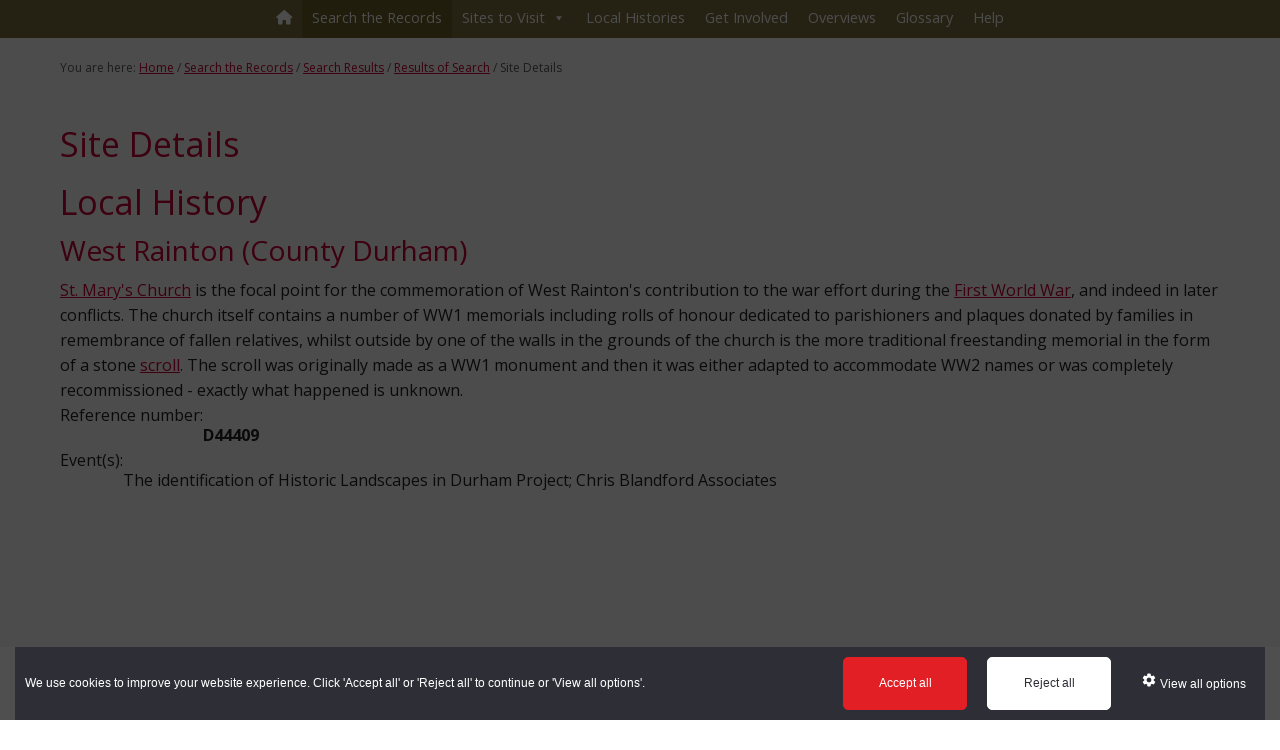

--- FILE ---
content_type: text/html; charset=UTF-8
request_url: https://keystothepast.info/search-records/results-of-search/results-of-search-2/site-details/?PRN=D44409
body_size: 10090
content:
<!DOCTYPE html>
<html lang="en-GB">
<head >
<meta charset="UTF-8" />
<meta name="viewport" content="width=device-width, initial-scale=1" />
<title>Site Details</title>
<meta name='robots' content='max-image-preview:large' />
	<style>img:is([sizes="auto" i], [sizes^="auto," i]) { contain-intrinsic-size: 3000px 1500px }</style>
	<link rel='dns-prefetch' href='//fonts.googleapis.com' />
<link rel="alternate" type="application/rss+xml" title="Keys To The Past &raquo; Feed" href="https://keystothepast.info/feed/" />
<link rel="alternate" type="application/rss+xml" title="Keys To The Past &raquo; Comments Feed" href="https://keystothepast.info/comments/feed/" />
<link rel="canonical" href="https://keystothepast.info/search-records/results-of-search/results-of-search-2/site-details/" />
<script type="text/javascript">
/* <![CDATA[ */
window._wpemojiSettings = {"baseUrl":"https:\/\/s.w.org\/images\/core\/emoji\/16.0.1\/72x72\/","ext":".png","svgUrl":"https:\/\/s.w.org\/images\/core\/emoji\/16.0.1\/svg\/","svgExt":".svg","source":{"concatemoji":"https:\/\/keystothepast.info\/wp-includes\/js\/wp-emoji-release.min.js?ver=6.8.3"}};
/*! This file is auto-generated */
!function(s,n){var o,i,e;function c(e){try{var t={supportTests:e,timestamp:(new Date).valueOf()};sessionStorage.setItem(o,JSON.stringify(t))}catch(e){}}function p(e,t,n){e.clearRect(0,0,e.canvas.width,e.canvas.height),e.fillText(t,0,0);var t=new Uint32Array(e.getImageData(0,0,e.canvas.width,e.canvas.height).data),a=(e.clearRect(0,0,e.canvas.width,e.canvas.height),e.fillText(n,0,0),new Uint32Array(e.getImageData(0,0,e.canvas.width,e.canvas.height).data));return t.every(function(e,t){return e===a[t]})}function u(e,t){e.clearRect(0,0,e.canvas.width,e.canvas.height),e.fillText(t,0,0);for(var n=e.getImageData(16,16,1,1),a=0;a<n.data.length;a++)if(0!==n.data[a])return!1;return!0}function f(e,t,n,a){switch(t){case"flag":return n(e,"\ud83c\udff3\ufe0f\u200d\u26a7\ufe0f","\ud83c\udff3\ufe0f\u200b\u26a7\ufe0f")?!1:!n(e,"\ud83c\udde8\ud83c\uddf6","\ud83c\udde8\u200b\ud83c\uddf6")&&!n(e,"\ud83c\udff4\udb40\udc67\udb40\udc62\udb40\udc65\udb40\udc6e\udb40\udc67\udb40\udc7f","\ud83c\udff4\u200b\udb40\udc67\u200b\udb40\udc62\u200b\udb40\udc65\u200b\udb40\udc6e\u200b\udb40\udc67\u200b\udb40\udc7f");case"emoji":return!a(e,"\ud83e\udedf")}return!1}function g(e,t,n,a){var r="undefined"!=typeof WorkerGlobalScope&&self instanceof WorkerGlobalScope?new OffscreenCanvas(300,150):s.createElement("canvas"),o=r.getContext("2d",{willReadFrequently:!0}),i=(o.textBaseline="top",o.font="600 32px Arial",{});return e.forEach(function(e){i[e]=t(o,e,n,a)}),i}function t(e){var t=s.createElement("script");t.src=e,t.defer=!0,s.head.appendChild(t)}"undefined"!=typeof Promise&&(o="wpEmojiSettingsSupports",i=["flag","emoji"],n.supports={everything:!0,everythingExceptFlag:!0},e=new Promise(function(e){s.addEventListener("DOMContentLoaded",e,{once:!0})}),new Promise(function(t){var n=function(){try{var e=JSON.parse(sessionStorage.getItem(o));if("object"==typeof e&&"number"==typeof e.timestamp&&(new Date).valueOf()<e.timestamp+604800&&"object"==typeof e.supportTests)return e.supportTests}catch(e){}return null}();if(!n){if("undefined"!=typeof Worker&&"undefined"!=typeof OffscreenCanvas&&"undefined"!=typeof URL&&URL.createObjectURL&&"undefined"!=typeof Blob)try{var e="postMessage("+g.toString()+"("+[JSON.stringify(i),f.toString(),p.toString(),u.toString()].join(",")+"));",a=new Blob([e],{type:"text/javascript"}),r=new Worker(URL.createObjectURL(a),{name:"wpTestEmojiSupports"});return void(r.onmessage=function(e){c(n=e.data),r.terminate(),t(n)})}catch(e){}c(n=g(i,f,p,u))}t(n)}).then(function(e){for(var t in e)n.supports[t]=e[t],n.supports.everything=n.supports.everything&&n.supports[t],"flag"!==t&&(n.supports.everythingExceptFlag=n.supports.everythingExceptFlag&&n.supports[t]);n.supports.everythingExceptFlag=n.supports.everythingExceptFlag&&!n.supports.flag,n.DOMReady=!1,n.readyCallback=function(){n.DOMReady=!0}}).then(function(){return e}).then(function(){var e;n.supports.everything||(n.readyCallback(),(e=n.source||{}).concatemoji?t(e.concatemoji):e.wpemoji&&e.twemoji&&(t(e.twemoji),t(e.wpemoji)))}))}((window,document),window._wpemojiSettings);
/* ]]> */
</script>
<link rel='stylesheet' id='kttp-dt-style-css' href='https://keystothepast.info/wp-content/plugins/keys-to-the-past/css/jquery.dataTables.css?ver=6.8.3' type='text/css' media='all' />
<link rel='stylesheet' id='executive-pro-css' href='https://keystothepast.info/wp-content/themes/keys-to-past/style.css?ver=3.2.3' type='text/css' media='all' />
<style id='executive-pro-inline-css' type='text/css'>


		a,
		.entry-title a:focus,
		.entry-title a:hover,
		.footer-widgets .entry-title a:focus,
		.footer-widgets .entry-title a:hover,
		.menu-toggle,
		.nav-secondary .genesis-nav-menu .current-menu-item > a,
		.sub-menu-toggle {
			color: #cc0036;
		}

		@media only screen and ( max-width: 767px ) {
			.genesis-responsive-menu .genesis-nav-menu a:focus,
			.genesis-responsive-menu .genesis-nav-menu a:hover {
				color: #cc0036;
			}
		}

		
		.genesis-nav-menu a,
		.nav-secondary .genesis-nav-menu li.current-menu-item a:focus,
		.nav-secondary .genesis-nav-menu li.current-menu-item a:hover,
		.site-footer p,
		.site-footer a,
		.site-title a,
		.site-title a:focus,
		.site-title a:hover {
			color: #000000;
		}

		.nav-secondary .genesis-nav-menu a:focus,
		.nav-secondary .genesis-nav-menu a:hover,
		.nav-secondary .genesis-nav-menu li.current-menu-item > a,
		.nav-secondary .genesis-nav-menu li:focus,
		.nav-secondary .genesis-nav-menu li:hover {
			color: #505050;
		}

		
</style>
<style id='wp-emoji-styles-inline-css' type='text/css'>

	img.wp-smiley, img.emoji {
		display: inline !important;
		border: none !important;
		box-shadow: none !important;
		height: 1em !important;
		width: 1em !important;
		margin: 0 0.07em !important;
		vertical-align: -0.1em !important;
		background: none !important;
		padding: 0 !important;
	}
</style>
<link rel='stylesheet' id='wp-block-library-css' href='https://keystothepast.info/wp-includes/css/dist/block-library/style.min.css?ver=6.8.3' type='text/css' media='all' />
<style id='classic-theme-styles-inline-css' type='text/css'>
/*! This file is auto-generated */
.wp-block-button__link{color:#fff;background-color:#32373c;border-radius:9999px;box-shadow:none;text-decoration:none;padding:calc(.667em + 2px) calc(1.333em + 2px);font-size:1.125em}.wp-block-file__button{background:#32373c;color:#fff;text-decoration:none}
</style>
<style id='global-styles-inline-css' type='text/css'>
:root{--wp--preset--aspect-ratio--square: 1;--wp--preset--aspect-ratio--4-3: 4/3;--wp--preset--aspect-ratio--3-4: 3/4;--wp--preset--aspect-ratio--3-2: 3/2;--wp--preset--aspect-ratio--2-3: 2/3;--wp--preset--aspect-ratio--16-9: 16/9;--wp--preset--aspect-ratio--9-16: 9/16;--wp--preset--color--black: #000000;--wp--preset--color--cyan-bluish-gray: #abb8c3;--wp--preset--color--white: #ffffff;--wp--preset--color--pale-pink: #f78da7;--wp--preset--color--vivid-red: #cf2e2e;--wp--preset--color--luminous-vivid-orange: #ff6900;--wp--preset--color--luminous-vivid-amber: #fcb900;--wp--preset--color--light-green-cyan: #7bdcb5;--wp--preset--color--vivid-green-cyan: #00d084;--wp--preset--color--pale-cyan-blue: #8ed1fc;--wp--preset--color--vivid-cyan-blue: #0693e3;--wp--preset--color--vivid-purple: #9b51e0;--wp--preset--gradient--vivid-cyan-blue-to-vivid-purple: linear-gradient(135deg,rgba(6,147,227,1) 0%,rgb(155,81,224) 100%);--wp--preset--gradient--light-green-cyan-to-vivid-green-cyan: linear-gradient(135deg,rgb(122,220,180) 0%,rgb(0,208,130) 100%);--wp--preset--gradient--luminous-vivid-amber-to-luminous-vivid-orange: linear-gradient(135deg,rgba(252,185,0,1) 0%,rgba(255,105,0,1) 100%);--wp--preset--gradient--luminous-vivid-orange-to-vivid-red: linear-gradient(135deg,rgba(255,105,0,1) 0%,rgb(207,46,46) 100%);--wp--preset--gradient--very-light-gray-to-cyan-bluish-gray: linear-gradient(135deg,rgb(238,238,238) 0%,rgb(169,184,195) 100%);--wp--preset--gradient--cool-to-warm-spectrum: linear-gradient(135deg,rgb(74,234,220) 0%,rgb(151,120,209) 20%,rgb(207,42,186) 40%,rgb(238,44,130) 60%,rgb(251,105,98) 80%,rgb(254,248,76) 100%);--wp--preset--gradient--blush-light-purple: linear-gradient(135deg,rgb(255,206,236) 0%,rgb(152,150,240) 100%);--wp--preset--gradient--blush-bordeaux: linear-gradient(135deg,rgb(254,205,165) 0%,rgb(254,45,45) 50%,rgb(107,0,62) 100%);--wp--preset--gradient--luminous-dusk: linear-gradient(135deg,rgb(255,203,112) 0%,rgb(199,81,192) 50%,rgb(65,88,208) 100%);--wp--preset--gradient--pale-ocean: linear-gradient(135deg,rgb(255,245,203) 0%,rgb(182,227,212) 50%,rgb(51,167,181) 100%);--wp--preset--gradient--electric-grass: linear-gradient(135deg,rgb(202,248,128) 0%,rgb(113,206,126) 100%);--wp--preset--gradient--midnight: linear-gradient(135deg,rgb(2,3,129) 0%,rgb(40,116,252) 100%);--wp--preset--font-size--small: 13px;--wp--preset--font-size--medium: 20px;--wp--preset--font-size--large: 36px;--wp--preset--font-size--x-large: 42px;--wp--preset--spacing--20: 0.44rem;--wp--preset--spacing--30: 0.67rem;--wp--preset--spacing--40: 1rem;--wp--preset--spacing--50: 1.5rem;--wp--preset--spacing--60: 2.25rem;--wp--preset--spacing--70: 3.38rem;--wp--preset--spacing--80: 5.06rem;--wp--preset--shadow--natural: 6px 6px 9px rgba(0, 0, 0, 0.2);--wp--preset--shadow--deep: 12px 12px 50px rgba(0, 0, 0, 0.4);--wp--preset--shadow--sharp: 6px 6px 0px rgba(0, 0, 0, 0.2);--wp--preset--shadow--outlined: 6px 6px 0px -3px rgba(255, 255, 255, 1), 6px 6px rgba(0, 0, 0, 1);--wp--preset--shadow--crisp: 6px 6px 0px rgba(0, 0, 0, 1);}:where(.is-layout-flex){gap: 0.5em;}:where(.is-layout-grid){gap: 0.5em;}body .is-layout-flex{display: flex;}.is-layout-flex{flex-wrap: wrap;align-items: center;}.is-layout-flex > :is(*, div){margin: 0;}body .is-layout-grid{display: grid;}.is-layout-grid > :is(*, div){margin: 0;}:where(.wp-block-columns.is-layout-flex){gap: 2em;}:where(.wp-block-columns.is-layout-grid){gap: 2em;}:where(.wp-block-post-template.is-layout-flex){gap: 1.25em;}:where(.wp-block-post-template.is-layout-grid){gap: 1.25em;}.has-black-color{color: var(--wp--preset--color--black) !important;}.has-cyan-bluish-gray-color{color: var(--wp--preset--color--cyan-bluish-gray) !important;}.has-white-color{color: var(--wp--preset--color--white) !important;}.has-pale-pink-color{color: var(--wp--preset--color--pale-pink) !important;}.has-vivid-red-color{color: var(--wp--preset--color--vivid-red) !important;}.has-luminous-vivid-orange-color{color: var(--wp--preset--color--luminous-vivid-orange) !important;}.has-luminous-vivid-amber-color{color: var(--wp--preset--color--luminous-vivid-amber) !important;}.has-light-green-cyan-color{color: var(--wp--preset--color--light-green-cyan) !important;}.has-vivid-green-cyan-color{color: var(--wp--preset--color--vivid-green-cyan) !important;}.has-pale-cyan-blue-color{color: var(--wp--preset--color--pale-cyan-blue) !important;}.has-vivid-cyan-blue-color{color: var(--wp--preset--color--vivid-cyan-blue) !important;}.has-vivid-purple-color{color: var(--wp--preset--color--vivid-purple) !important;}.has-black-background-color{background-color: var(--wp--preset--color--black) !important;}.has-cyan-bluish-gray-background-color{background-color: var(--wp--preset--color--cyan-bluish-gray) !important;}.has-white-background-color{background-color: var(--wp--preset--color--white) !important;}.has-pale-pink-background-color{background-color: var(--wp--preset--color--pale-pink) !important;}.has-vivid-red-background-color{background-color: var(--wp--preset--color--vivid-red) !important;}.has-luminous-vivid-orange-background-color{background-color: var(--wp--preset--color--luminous-vivid-orange) !important;}.has-luminous-vivid-amber-background-color{background-color: var(--wp--preset--color--luminous-vivid-amber) !important;}.has-light-green-cyan-background-color{background-color: var(--wp--preset--color--light-green-cyan) !important;}.has-vivid-green-cyan-background-color{background-color: var(--wp--preset--color--vivid-green-cyan) !important;}.has-pale-cyan-blue-background-color{background-color: var(--wp--preset--color--pale-cyan-blue) !important;}.has-vivid-cyan-blue-background-color{background-color: var(--wp--preset--color--vivid-cyan-blue) !important;}.has-vivid-purple-background-color{background-color: var(--wp--preset--color--vivid-purple) !important;}.has-black-border-color{border-color: var(--wp--preset--color--black) !important;}.has-cyan-bluish-gray-border-color{border-color: var(--wp--preset--color--cyan-bluish-gray) !important;}.has-white-border-color{border-color: var(--wp--preset--color--white) !important;}.has-pale-pink-border-color{border-color: var(--wp--preset--color--pale-pink) !important;}.has-vivid-red-border-color{border-color: var(--wp--preset--color--vivid-red) !important;}.has-luminous-vivid-orange-border-color{border-color: var(--wp--preset--color--luminous-vivid-orange) !important;}.has-luminous-vivid-amber-border-color{border-color: var(--wp--preset--color--luminous-vivid-amber) !important;}.has-light-green-cyan-border-color{border-color: var(--wp--preset--color--light-green-cyan) !important;}.has-vivid-green-cyan-border-color{border-color: var(--wp--preset--color--vivid-green-cyan) !important;}.has-pale-cyan-blue-border-color{border-color: var(--wp--preset--color--pale-cyan-blue) !important;}.has-vivid-cyan-blue-border-color{border-color: var(--wp--preset--color--vivid-cyan-blue) !important;}.has-vivid-purple-border-color{border-color: var(--wp--preset--color--vivid-purple) !important;}.has-vivid-cyan-blue-to-vivid-purple-gradient-background{background: var(--wp--preset--gradient--vivid-cyan-blue-to-vivid-purple) !important;}.has-light-green-cyan-to-vivid-green-cyan-gradient-background{background: var(--wp--preset--gradient--light-green-cyan-to-vivid-green-cyan) !important;}.has-luminous-vivid-amber-to-luminous-vivid-orange-gradient-background{background: var(--wp--preset--gradient--luminous-vivid-amber-to-luminous-vivid-orange) !important;}.has-luminous-vivid-orange-to-vivid-red-gradient-background{background: var(--wp--preset--gradient--luminous-vivid-orange-to-vivid-red) !important;}.has-very-light-gray-to-cyan-bluish-gray-gradient-background{background: var(--wp--preset--gradient--very-light-gray-to-cyan-bluish-gray) !important;}.has-cool-to-warm-spectrum-gradient-background{background: var(--wp--preset--gradient--cool-to-warm-spectrum) !important;}.has-blush-light-purple-gradient-background{background: var(--wp--preset--gradient--blush-light-purple) !important;}.has-blush-bordeaux-gradient-background{background: var(--wp--preset--gradient--blush-bordeaux) !important;}.has-luminous-dusk-gradient-background{background: var(--wp--preset--gradient--luminous-dusk) !important;}.has-pale-ocean-gradient-background{background: var(--wp--preset--gradient--pale-ocean) !important;}.has-electric-grass-gradient-background{background: var(--wp--preset--gradient--electric-grass) !important;}.has-midnight-gradient-background{background: var(--wp--preset--gradient--midnight) !important;}.has-small-font-size{font-size: var(--wp--preset--font-size--small) !important;}.has-medium-font-size{font-size: var(--wp--preset--font-size--medium) !important;}.has-large-font-size{font-size: var(--wp--preset--font-size--large) !important;}.has-x-large-font-size{font-size: var(--wp--preset--font-size--x-large) !important;}
:where(.wp-block-post-template.is-layout-flex){gap: 1.25em;}:where(.wp-block-post-template.is-layout-grid){gap: 1.25em;}
:where(.wp-block-columns.is-layout-flex){gap: 2em;}:where(.wp-block-columns.is-layout-grid){gap: 2em;}
:root :where(.wp-block-pullquote){font-size: 1.5em;line-height: 1.6;}
</style>
<link rel='stylesheet' id='cassie_cookie_dcc_css-css' href='https://keystothepast.info/wp-content/plugins/Global%20Cassie%20Cookie%20Plugin/css/dcc.css?ver=6.8.3' type='text/css' media='all' />
<link rel='stylesheet' id='megamenu-css' href='https://keystothepast.info/wp-content/uploads/maxmegamenu/style.css?ver=ffc531' type='text/css' media='all' />
<link rel='stylesheet' id='dashicons-css' href='https://keystothepast.info/wp-includes/css/dashicons.min.css?ver=6.8.3' type='text/css' media='all' />
<link rel='stylesheet' id='google-font-css' href='//fonts.googleapis.com/css?family=Open+Sans%3A400italic%2C700italic%2C400%2C700&#038;ver=3.2.3' type='text/css' media='all' />
<script type="text/javascript" src="https://keystothepast.info/wp-includes/js/jquery/jquery.min.js?ver=3.7.1" id="jquery-core-js"></script>
<script type="text/javascript" src="https://keystothepast.info/wp-includes/js/jquery/jquery-migrate.min.js?ver=3.4.1" id="jquery-migrate-js"></script>
<script type="text/javascript" id="kttp-my-ajax-script-js-extra">
/* <![CDATA[ */
var kttpAjax = {"ajaxurl":"https:\/\/keystothepast.info\/wp-admin\/admin-ajax.php"};
/* ]]> */
</script>
<script type="text/javascript" src="https://keystothepast.info/wp-content/plugins/keys-to-the-past/js/kttp.js?ver=6.8.3" id="kttp-my-ajax-script-js"></script>
<script type="text/javascript" src="https://keystothepast.info/wp-content/plugins/keys-to-the-past/js/jquery.dataTables.min.js?ver=6.8.3" id="kttp-datatable-js"></script>
<link rel="https://api.w.org/" href="https://keystothepast.info/wp-json/" /><link rel="alternate" title="JSON" type="application/json" href="https://keystothepast.info/wp-json/wp/v2/pages/21" /><link rel="EditURI" type="application/rsd+xml" title="RSD" href="https://keystothepast.info/xmlrpc.php?rsd" />
<link rel="alternate" title="oEmbed (JSON)" type="application/json+oembed" href="https://keystothepast.info/wp-json/oembed/1.0/embed?url=https%3A%2F%2Fkeystothepast.info%2Fsearch-records%2Fresults-of-search%2Fresults-of-search-2%2Fsite-details%2F" />
<link rel="alternate" title="oEmbed (XML)" type="text/xml+oembed" href="https://keystothepast.info/wp-json/oembed/1.0/embed?url=https%3A%2F%2Fkeystothepast.info%2Fsearch-records%2Fresults-of-search%2Fresults-of-search-2%2Fsite-details%2F&#038;format=xml" />
 <script>
	function getRootDomain(url)
			  {
				  try
				  {
					  var domain = new URL(url).hostname;
					  var elems = domain.split('.');
					  var iMax = elems.length - 1;
					  var isSecondLevel = elems.length >= 3 && (elems[iMax] + elems[iMax - 1]).length <= 5;
					  return elems.splice(isSecondLevel ? -3 : -2).join('.');
				  }
				  catch (error)
				  {
					  return null;
				  }
			  }

			  function loadScript(src, onSuccess, onError)
			  {
				  var script = document.createElement('script');
				  script.src = src;
				  script.onload = function() {
					  if (onSuccess) onSuccess();
				  };
				  script.onerror = function() {
					  if (onError) onError();
				  };
				  document.head.appendChild(script);
			  }

			  function initCassieWidget()
			  {
				  var cassieSettings = {
					  widgetProfileId: 22,
					  languageCode: "",
					  licenseKey: "85F56BE9-5CDD-4045-BB03-C68809CA84CD",
					  region: "irl",
					  environment: "production",
					  crossDomainConsent: false
				  };
				  window.CassieWidgetLoader = new CassieWidgetLoaderModule(cassieSettings);
			  }

			  function loadScriptWithFallback()
			  {
				  var rootDomain = getRootDomain(window.location.href);
				  var scriptUrl = rootDomain ? 'https://cscript-cdn-irl.'+rootDomain+'/loader.js':'https://cscript-cdn-irl.cassiecloud.com/loader.js';
				  loadScript(scriptUrl, function() {
					  window.cassieResourceRootDomain = rootDomain;
					  initCassieWidget();
				  }, function() {
					  loadScript('https://cscript-cdn-irl.cassiecloud.com/loader.js', function() {
						  initCassieWidget();
					  });
				  });
			  }

			  loadScriptWithFallback();
  </script>
  <script>
	var cookieBtnPos = ".footer-links";
  </script>
  <style>#dcc-manage-cookies-button{}</style><style id="mystickymenu" type="text/css">#mysticky-nav { width:100%; position: static; height: auto !important; }#mysticky-nav.wrapfixed { position:fixed; left: 0px; margin-top:0px;  z-index: 99990; -webkit-transition: 0.3s; -moz-transition: 0.3s; -o-transition: 0.3s; transition: 0.3s; -ms-filter:"progid:DXImageTransform.Microsoft.Alpha(Opacity=100)"; filter: alpha(opacity=100); opacity:1; background-color: #f7f5e7;}#mysticky-nav.wrapfixed .myfixed{ background-color: #f7f5e7; position: relative;top: auto;left: auto;right: auto;}#mysticky-nav .myfixed { margin:0 auto; float:none; border:0px; background:none; max-width:100%; }</style>			<style type="text/css">
																															</style>
			<link href="https://fonts.googleapis.com/css?family=Lato:300,700,300italic|Varela+Round" rel="stylesheet">

<script src="https://kit.fontawesome.com/1ddc5c58bf.js" crossorigin="anonymous"></script><style type="text/css" id="custom-background-css">
body.custom-background { background-color: #fff9e0; }
</style>
	<link rel="icon" href="https://keystothepast.info/wp-content/uploads/2021/12/cropped-cropped-K2P-header-32x32.png" sizes="32x32" />
<link rel="icon" href="https://keystothepast.info/wp-content/uploads/2021/12/cropped-cropped-K2P-header-192x192.png" sizes="192x192" />
<link rel="apple-touch-icon" href="https://keystothepast.info/wp-content/uploads/2021/12/cropped-cropped-K2P-header-180x180.png" />
<meta name="msapplication-TileImage" content="https://keystothepast.info/wp-content/uploads/2021/12/cropped-cropped-K2P-header-270x270.png" />
<style id="sccss">/* ----------- COOKIE ----------- */
/* ------------------------------ */

.cookie-prefs-button:hover {
    color: #fff;
		border: 1px solid #fff;
}

/* ----------- GENERAL ---------- */
/* ------------------------------ */

.site-container {
    margin-top: -27px;
}

.site-title {
	color: #000000;
}

.breadcrumb {
    color: #5E5E56;
}

.site-header {
    margin-top: -58px;
}

.site-container {
    max-width: 100%;
}

.breadcrumb {
    background-color: #ffffff;
    padding: 20px 60px;
		color: #5E5E5E;
}

h1, h2, h3, h4, h5, h6,
.executive-pro-home .home-cta .widget-title {
    color: #cc0036;
    font-weight: 200;
}

h1,
.entry-title {
		font-size: 34px;
}

h2 {
		font-size: 28px;
}

h3 {
		font-size: 24px;
		color: #000;
}

a {
		text-decoration: underline;
}

body.home.custom-background {
    background-color: #fff9e0;
}

body.custom-background {
    background-color: #ffffff;
}

button:hover {
    background-color: #7e7444;
}

input[type="submit"]{
    background-color: #7e7444;
}

.search-form input[type="search"] {
    width: 85%;
    margin-right: 20px;
}

/* --------- SITE HEADER -------- */
/* ------------------------------ */

.site-header {
    margin: 0 auto;
    min-height: 40px;
    width: 20%;
    float: left;
}

.site-title {
    font-size: 18px;
    font-size: 1.8rem;
		padding: 3px 0 0;
	  text-align: left;
}

.site-title a, .site-title a:focus, .site-title a:hover {
    padding: 11px 0px 0px 20px;
    color: #ffffff;
}

.site-header {
    margin-top: -42px;
}

section#media_image-2 {
    background: #eee597;
    border-bottom: 4px solid #ffffff;
}

section#media_image-2 img {
		background-position-x: center;
    display: block;
    margin: 0 auto;
}

/* ---------- HOME TOP ---------- */
/* ------------------------------ */

.home-top {
		background-color: #fff9e0;
		padding: 0px;
}

.home-top .widget {
    float: left;
    padding: 0px;
    width: 100%;
}

.executive-pro-home .home-cta {
    background-color: #fff9e0;
    color: #000000;
    float: left;
    padding: 0px;
}

#text-3,
#text-4,
#text-5,
#text-6 {
    width: 21%;
    margin: 1% 2%;
    float: left;
}


#genesis-nav-primary {
		padding-top: 25px;
}

/* -------- PAGE MENUS ---------- */
/* ------------------------------ */

div#k2pnav {
    display: none;
}

/* -------- PAGE TITLE ---------- */
/* ------------------------------ */

.page-id-15 .entry-title {
		display: none;
}

/* ---------- COLUMNS ----------- */
/* ------------------------------ */

.col-sm {
    display: block;
    margin-top: 20px;
}


/* -- Recent Sites of the Day -- */
/* ----------------------------- */
.row {
  display: flex;
}

/* Create two equal columns that sits next to each other */
.column {
  flex: 50%;
  padding: 10px;
}

/* ------------ CTA ------------- */
/* ------------------------------ */

.executive-pro-home .home-cta p {
    color: #000;
}

.executive-pro-home .home-cta p {
    color: #000;
}

/* ----- SEARCH THE RECORDS ----- */
/* ------------------------------ */

.page-id-5 #btnKttpAdvSearch,
.page-id-5 #btnKttpAdvClear {
		background-color: #cc0036;
}

.page-id-5 #btnKttpAdvSearch:hover,
.page-id-5 #btnKttpAdvClear:hover{
		background-color: #7e7444;
}

.page-id-12 #txtKttpSearch {
		width: 50%;
		margin: 15px 0;
}

.page-id-12 #btnKttpSearch {
		background-color: #cc0036;
}

.page-id-12 #btnKttpSearch:hover {
		background-color: #7e7444;
}

/* ----------- FOOTER ----------- */
/* ------------------------------ */
.site-footer {
    display: none;
}

.footer-widgets a {
	color: #ffffff;
}


/* STICKY FOOTER */

html, body { min-height: 97vh;}

.footer-links {
    position: sticky;
    top: 100vh;
    text-align: center;
		background-color: #7e7444;
    padding: 25px 0px 1px 0px;
    border-top: solid 2px #eee597;
    color: #ffffff;
}

.footer-links a {
		color: #ffffff;
}

.footer-links a:hover {
    color: #fffce5;
    text-decoration: none;
}

/* -------- MEDIA QUERIES ------- */
/* ------------------------------ */

/* ------------ 1200 ------------ */

@media only screen and (max-width:1200px) {
	
.breadcrumb {
    padding: 20px 40px;
}
}

/* ------------ 1024 ------------- */

@media only screen and (max-width:1024px) {

#text-3, #text-4, #text-5, #text-6 {
    width: 46%;
	}
}

/* ------------ 800 ------------- */

@media only screen and (max-width:800px) {

#text-3, #text-4, #text-5, #text-6 {
    width: 95%;
	}
	
.site-header {
    width: 100%;
    background: #7e7444;
	}

.site-title {
	  text-align: center;
	}
	
	nav#genesis-nav-primary {
    background: #fff9e0;
}
	
	.page-id-12 #txtKttpSearch {
		width: 70%;
}
	.genesis-responsive-menu .genesis-nav-menu .menu-item a {
    font-size: 14px;
    line-height: 1;
}
}

/* ------------ 550 ------------- */

@media only screen and (max-width:550px) {
.row {
    display: inherit;
}

.column a img,
.column-dcc img,
.column-ncc img {
    width: 100%;
}
}


#dcc-manage-cookies-button {
    background-color: #7e7444 !important;
    border-color: #7e7444 !important;
    color: #fff !important;
    margin: 0;
    position: absolute;
    transform: translateX(-50%);
    left: 50%;
    width: 100%;
    text-decoration: underline;
}</style><style type="text/css">/** Mega Menu CSS: fs **/</style>
</head>
<body class="wp-singular page-template-default page page-id-21 page-parent page-child parent-pageid-273 custom-background wp-theme-genesis wp-child-theme-keys-to-past mega-menu-primary custom-header header-full-width full-width-content genesis-breadcrumbs-visible genesis-footer-widgets-hidden" itemscope itemtype="https://schema.org/WebPage"><div class="site-container"><ul class="genesis-skip-link"><li><a href="#genesis-nav-primary" class="screen-reader-shortcut"> Skip to primary navigation</a></li><li><a href="#genesis-content" class="screen-reader-shortcut"> Skip to main content</a></li></ul><header class="site-header" itemscope itemtype="https://schema.org/WPHeader"><div class="wrap"><div class="title-area"><p class="site-title" itemprop="headline"><a href="https://keystothepast.info/">Keys To The Past</a></p></div></div></header><nav class="nav-primary" aria-label="Main" itemscope itemtype="https://schema.org/SiteNavigationElement" id="genesis-nav-primary"><div class="wrap"><div id="mega-menu-wrap-primary" class="mega-menu-wrap"><div class="mega-menu-toggle"><div class="mega-toggle-blocks-left"></div><div class="mega-toggle-blocks-center"></div><div class="mega-toggle-blocks-right"><div class='mega-toggle-block mega-menu-toggle-block mega-toggle-block-1' id='mega-toggle-block-1' tabindex='0'><span class='mega-toggle-label' role='button' aria-expanded='false'><span class='mega-toggle-label-closed'>MENU</span><span class='mega-toggle-label-open'>MENU</span></span></div></div></div><ul id="mega-menu-primary" class="mega-menu max-mega-menu mega-menu-horizontal mega-no-js" data-event="hover_intent" data-effect="fade_up" data-effect-speed="200" data-effect-mobile="disabled" data-effect-speed-mobile="0" data-mobile-force-width="false" data-second-click="go" data-document-click="collapse" data-vertical-behaviour="standard" data-breakpoint="900" data-unbind="true" data-mobile-state="collapse_all" data-mobile-direction="vertical" data-hover-intent-timeout="300" data-hover-intent-interval="100"><li class="mega-menu-item mega-menu-item-type-custom mega-menu-item-object-custom mega-menu-item-home mega-align-bottom-left mega-menu-flyout mega-menu-item-142" id="mega-menu-item-142"><a class="mega-menu-link" href="https://keystothepast.info/" tabindex="0"><i class="fas fa-home"></i></a></li><li class="mega-menu-item mega-menu-item-type-post_type mega-menu-item-object-page mega-current-page-ancestor mega-align-bottom-left mega-menu-flyout mega-menu-item-146" id="mega-menu-item-146"><a class="mega-menu-link" href="https://keystothepast.info/search-records/" tabindex="0">Search the Records</a></li><li class="mega-menu-item mega-menu-item-type-post_type mega-menu-item-object-page mega-menu-item-has-children mega-align-bottom-left mega-menu-flyout mega-menu-item-147" id="mega-menu-item-147"><a class="mega-menu-link" href="https://keystothepast.info/sites-to-visit/" aria-expanded="false" tabindex="0">Sites to Visit<span class="mega-indicator" aria-hidden="true"></span></a>
<ul class="mega-sub-menu">
<li class="mega-menu-item mega-menu-item-type-post_type mega-menu-item-object-page mega-menu-item-241" id="mega-menu-item-241"><a class="mega-menu-link" href="https://keystothepast.info/sites-to-visit/anglo-saxon-sites-in-county-durham-and-northumberland/">Anglo-Saxon Sites</a></li><li class="mega-menu-item mega-menu-item-type-post_type mega-menu-item-object-page mega-menu-item-156" id="mega-menu-item-156"><a class="mega-menu-link" href="https://keystothepast.info/sites-to-visit/medieval-sites-in-county-durham-and-northumberland/">Medieval Sites</a></li><li class="mega-menu-item mega-menu-item-type-post_type mega-menu-item-object-page mega-menu-item-157" id="mega-menu-item-157"><a class="mega-menu-link" href="https://keystothepast.info/sites-to-visit/post-medieval-sites-in-county-durham-and-northumberland/">Post Medieval Sites</a></li><li class="mega-menu-item mega-menu-item-type-post_type mega-menu-item-object-page mega-menu-item-158" id="mega-menu-item-158"><a class="mega-menu-link" href="https://keystothepast.info/sites-to-visit/prehistoric-sites-in-county-durham-and-northumberland/">Prehistoric Sites</a></li><li class="mega-menu-item mega-menu-item-type-post_type mega-menu-item-object-page mega-menu-item-159" id="mega-menu-item-159"><a class="mega-menu-link" href="https://keystothepast.info/sites-to-visit/roman-sites-in-county-durham-and-northumberland/">Roman Sites</a></li><li class="mega-menu-item mega-menu-item-type-post_type mega-menu-item-object-page mega-menu-item-148" id="mega-menu-item-148"><a class="mega-menu-link" href="https://keystothepast.info/sites-to-visit/favourite-sites/">Favourite Sites</a></li></ul>
</li><li class="mega-menu-item mega-menu-item-type-custom mega-menu-item-object-custom mega-align-bottom-left mega-menu-flyout mega-menu-item-204" id="mega-menu-item-204"><a class="mega-menu-link" href="https://keystothepast.info/local-histories/" tabindex="0">Local Histories</a></li><li class="mega-menu-item mega-menu-item-type-post_type mega-menu-item-object-page mega-align-bottom-left mega-menu-flyout mega-menu-item-143" id="mega-menu-item-143"><a class="mega-menu-link" href="https://keystothepast.info/faqs/" tabindex="0">Get Involved</a></li><li class="mega-menu-item mega-menu-item-type-post_type mega-menu-item-object-page mega-align-bottom-left mega-menu-flyout mega-menu-item-430" id="mega-menu-item-430"><a class="mega-menu-link" href="https://keystothepast.info/overviews/" tabindex="0">Overviews</a></li><li class="mega-menu-item mega-menu-item-type-post_type mega-menu-item-object-page mega-align-bottom-left mega-menu-flyout mega-menu-item-144" id="mega-menu-item-144"><a class="mega-menu-link" href="https://keystothepast.info/glossary/" tabindex="0">Glossary</a></li><li class="mega-menu-item mega-menu-item-type-post_type mega-menu-item-object-page mega-align-bottom-left mega-menu-flyout mega-menu-item-265" id="mega-menu-item-265"><a class="mega-menu-link" href="https://keystothepast.info/help/" tabindex="0">Help</a></li></ul></div></div></nav><div class="site-inner"><div class="content-sidebar-wrap"><main class="content" id="genesis-content"><div class="breadcrumb" itemprop="breadcrumb" itemscope itemtype="https://schema.org/BreadcrumbList">You are here: <span class="breadcrumb-link-wrap" itemprop="itemListElement" itemscope itemtype="https://schema.org/ListItem"><a class="breadcrumb-link" href="https://keystothepast.info/" itemprop="item"><span class="breadcrumb-link-text-wrap" itemprop="name">Home</span></a><meta itemprop="position" content="1"></span> <span aria-label="breadcrumb separator">/</span> <span class="breadcrumb-link-wrap" itemprop="itemListElement" itemscope itemtype="https://schema.org/ListItem"><a class="breadcrumb-link" href="https://keystothepast.info/search-records/" itemprop="item"><span class="breadcrumb-link-text-wrap" itemprop="name">Search the Records</span></a><meta itemprop="position" content="4"></span> <span aria-label="breadcrumb separator">/</span> <span class="breadcrumb-link-wrap" itemprop="itemListElement" itemscope itemtype="https://schema.org/ListItem"><a class="breadcrumb-link" href="https://keystothepast.info/search-records/results-of-search/" itemprop="item"><span class="breadcrumb-link-text-wrap" itemprop="name">Search Results</span></a><meta itemprop="position" content="3"></span> <span aria-label="breadcrumb separator">/</span> <span class="breadcrumb-link-wrap" itemprop="itemListElement" itemscope itemtype="https://schema.org/ListItem"><a class="breadcrumb-link" href="https://keystothepast.info/search-records/results-of-search/results-of-search-2/" itemprop="item"><span class="breadcrumb-link-text-wrap" itemprop="name">Results of Search</span></a><meta itemprop="position" content="2"></span> <span aria-label="breadcrumb separator">/</span> Site Details</div><article class="post-21 page type-page status-publish entry" aria-label="Site Details" itemscope itemtype="https://schema.org/CreativeWork"><header class="entry-header"><h1 class="entry-title" itemprop="headline">Site Details</h1>
</header><div class="entry-content" itemprop="text"><div id="top"></div><h1>Local History</h1><h2>West Rainton (County Durham)</h2><div><a href="https://keystothepast.info/Site-Details?PRN=D35825">St. Mary's Church</a> is the focal point for the commemoration of West Rainton's contribution to the war effort during the <a href="https://keystothepast.info/Glossary?HER=2653735">First World War</a>, and indeed in later conflicts. The church itself contains a number of WW1 memorials including rolls of honour dedicated to parishioners and plaques donated by families in remembrance of fallen relatives, whilst outside by one of the walls in the grounds of the church is the more traditional freestanding memorial in the form of a stone <a href="https://keystothepast.info/Site-Details?PRN=D49811">scroll</a>. The scroll was originally made as a WW1 monument and then it was either adapted to accommodate WW2 names or was completely recommissioned - exactly what happened is unknown.</div><div class="container"><div class="row"><div class="col-sm-4"><label>Reference number: </label></div><div class="col-sm"><b>D44409</b></div></div><div class="row"><div class="col-sm-4"><label>Event(s): </label></div><div class="col-sm">The identification of Historic Landscapes in Durham Project; Chris Blandford Associates</div></div><br /><iframe style='width: 720px; height: 520px;' frameBorder='0' id='Iframe1' src='https://maps.durham.gov.uk/ollite/index.aspx?appid=76&x=431972&y=547114&marker=true&bgmapping=true' scrolling='no'></iframe><br /><div class="row"><div class="col-sm-4"><label><b>See also:</b> </label></div><div class="col-sm"><a href="https://keystothepast.info/Source-of-reference?PRN=D44409">Source of Reference</a><br /></div></div><br/><b>Disclaimer - </b><p>Please note that this information has been compiled from a number of different sources. Durham County Council and Northumberland County Council can accept no responsibility for any inaccuracy contained therein. If you wish to use/copy any of the images, please ensure that you read the <a href="https://keystothepast.info/Copyright">Copyright information</a> provided.</p></div><p><a href="#top">Top of Page</a></p>
</div></article></main></div></div><footer class="site-footer" itemscope itemtype="https://schema.org/WPFooter"><div class="wrap"><p></p></div></footer></div><script type="speculationrules">
{"prefetch":[{"source":"document","where":{"and":[{"href_matches":"\/*"},{"not":{"href_matches":["\/wp-*.php","\/wp-admin\/*","\/wp-content\/uploads\/*","\/wp-content\/*","\/wp-content\/plugins\/*","\/wp-content\/themes\/keys-to-past\/*","\/wp-content\/themes\/genesis\/*","\/*\\?(.+)"]}},{"not":{"selector_matches":"a[rel~=\"nofollow\"]"}},{"not":{"selector_matches":".no-prefetch, .no-prefetch a"}}]},"eagerness":"conservative"}]}
</script>
<div class="footer-links">
<p><a href="https://keystothepast.info/contact-us/">Contact us</a> | <a href="https://keystothepast.info/useful-links/">Useful links</a> | <a href="https://keystothepast.info/legal-information/">Legal Information</a> | <a href="https://keystothepast.info/accessibility-statement/">Accessibility Statement</a> | <a href="https://keystothepast.info/acknowledgements/">Acknowledgements</a> </p>
<p>© 2021 <a href="http://www.durham.gov.uk" target="_blank">Durham County Council</a> and <a href="http://www.northumberland.gov.uk/" target="_blank">Northumberland County Council</a></p><script type="text/javascript" src="https://keystothepast.info/wp-content/plugins/Global%20Cassie%20Cookie%20Plugin/js/dcc.js?ver=6.8.3" id="cassie_cookie_dcc_js-js"></script>
<script type="text/javascript" src="https://keystothepast.info/wp-content/plugins/mystickymenu/js/morphext/morphext.min.js?ver=2.8.1" id="morphext-js-js" defer="defer" data-wp-strategy="defer"></script>
<script type="text/javascript" id="welcomebar-frontjs-js-extra">
/* <![CDATA[ */
var welcomebar_frontjs = {"ajaxurl":"https:\/\/keystothepast.info\/wp-admin\/admin-ajax.php","days":"Days","hours":"Hours","minutes":"Minutes","seconds":"Seconds","ajax_nonce":"f5766a9547"};
/* ]]> */
</script>
<script type="text/javascript" src="https://keystothepast.info/wp-content/plugins/mystickymenu/js/welcomebar-front.js?ver=2.8.1" id="welcomebar-frontjs-js" defer="defer" data-wp-strategy="defer"></script>
<script type="text/javascript" src="https://keystothepast.info/wp-includes/js/hoverIntent.min.js?ver=1.10.2" id="hoverIntent-js"></script>
<script type="text/javascript" src="https://keystothepast.info/wp-content/themes/genesis/lib/js/menu/superfish.min.js?ver=1.7.10" id="superfish-js"></script>
<script type="text/javascript" src="https://keystothepast.info/wp-content/themes/genesis/lib/js/menu/superfish.args.min.js?ver=3.3.5" id="superfish-args-js"></script>
<script type="text/javascript" src="https://keystothepast.info/wp-content/themes/genesis/lib/js/skip-links.min.js?ver=3.3.5" id="skip-links-js"></script>
<script type="text/javascript" id="executive-responsive-menu-js-extra">
/* <![CDATA[ */
var genesis_responsive_menu = {"mainMenu":"Menu","subMenu":"Submenu","menuClasses":{"combine":[".nav-header",".nav-primary"]}};
/* ]]> */
</script>
<script type="text/javascript" src="https://keystothepast.info/wp-content/themes/keys-to-past/js/responsive-menus.min.js?ver=3.2.3" id="executive-responsive-menu-js"></script>
<script type="text/javascript" src="https://keystothepast.info/wp-content/plugins/megamenu/js/maxmegamenu.js?ver=3.5" id="megamenu-js"></script>
</body></html>
